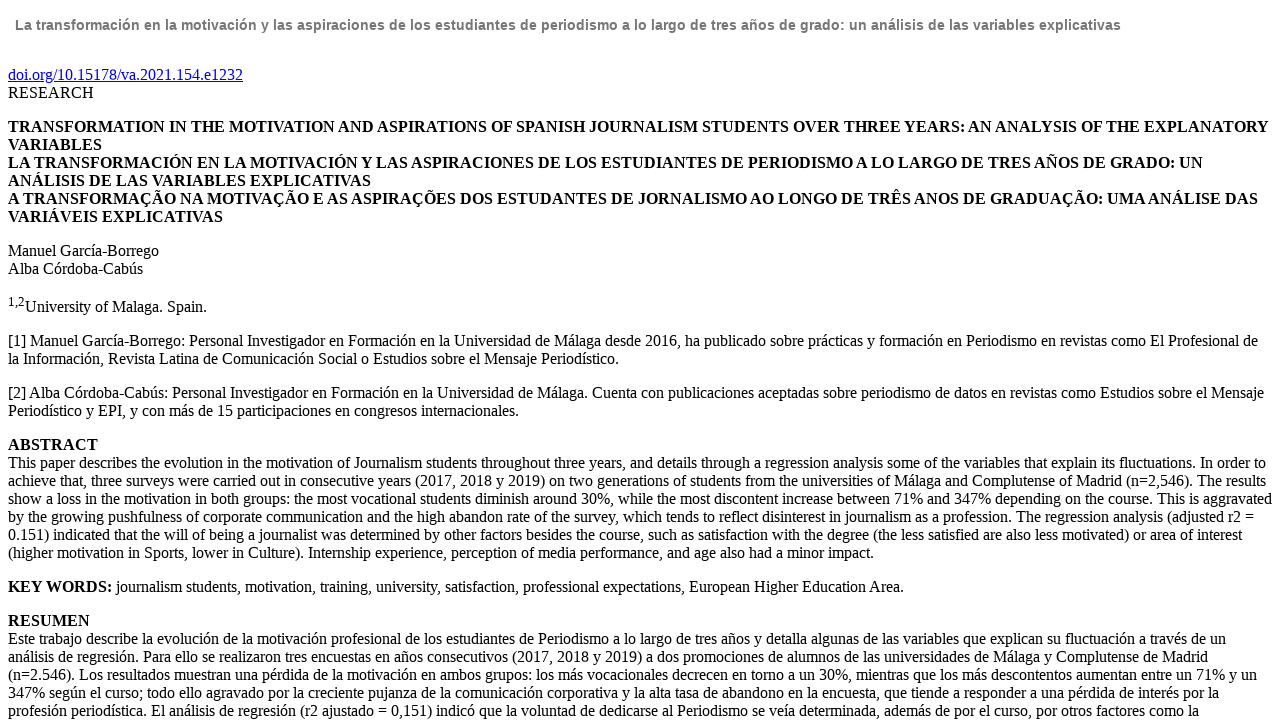

--- FILE ---
content_type: text/html; charset=utf-8
request_url: https://www.vivatacademia.net/index.php/vivat/article/view/1232/2234
body_size: 1524
content:
<!DOCTYPE html>
<html lang="es-ES" xml:lang="es-ES">
<head>
	<meta charset="utf-8">
	<meta name="viewport" content="width=device-width, initial-scale=1.0">
	<title>
		Vista de La transformación en la motivación y las aspiraciones de los estudiantes de periodismo a lo largo de tres años de grado: un análisis de las variables explicativas
							| Vivat Academia
			</title>

	
<link rel="icon" href="https://www.vivatacademia.net/public/journals/1/favicon_es_ES.png">
<meta name="generator" content="Open Journal Systems 3.3.0.18">
<meta name="keywords" content="Comunicación Corporativa, Comunicación Social, Educación Superior, Radiodifusión, Publicidad y el Marketing, Corporate Communication, Social Communication, Higher Education, Radio Broadcasting, Advertising and Marketing" />
<meta name="copyright" content="Vivat Academia" />
<meta name="author" content="Vivat Academia" />
<meta name="robots" content="INDEX, FOLLOW" />

<script type="text/javascript" src="https://dialnet.unirioja.es/metricas/js/widget-idr-revista.js" data-revista="13814" data-target="#idr-revista"></script>

<script type="text/javascript" src="https://cdn.jsdelivr.net/npm/cookie-bar/cookiebar-latest.min.js?forceLang=es&thirdparty=1&always=1&privacyPage=https%3A%2F%2Fwww.vivatacademia.net%2Findex.php%2Fvivat%2Fpoliticacookies"></script>
	<link rel="stylesheet" href="https://www.vivatacademia.net/index.php/vivat/$$$call$$$/page/page/css?name=bootstrap" type="text/css" /><link rel="stylesheet" href="https://www.vivatacademia.net/plugins/generic/citations/css/citations.css?v=3.3.0.18" type="text/css" /><link rel="stylesheet" href="https://www.vivatacademia.net/plugins/generic/doiInSummary/styles/doi.css?v=3.3.0.18" type="text/css" /><link rel="stylesheet" href="https://www.vivatacademia.net/public/journals/1/styleSheet.css?d=2022-09-01+18%3A19%3A56" type="text/css" />
</head>
<body class="pkp_page_article pkp_op_view">

		<header class="header_view">

		
		<a href="https://www.vivatacademia.net/index.php/vivat/article/view/1232" class="return">
			<span class="pkp_screen_reader">
				Volver a los detalles del artículo
			</span>
		</a>

		<a href="https://www.vivatacademia.net/index.php/vivat/article/view/1232" class="title">
			La transformación en la motivación y las aspiraciones de los estudiantes de periodismo a lo largo de tres años de grado: un análisis de las variables explicativas
		</a>
	</header>

	<div id="htmlContainer" class="galley_view" style="overflow:visible;-webkit-overflow-scrolling:touch">
									<iframe name="htmlFrame" src="				https://www.vivatacademia.net/index.php/vivat/article/download/1232/2234?inline=1
			" title="HTML de La transformación en la motivación y las aspiraciones de los estudiantes de periodismo a lo largo de tres años de grado: un análisis de las variables explicativas" allowfullscreen webkitallowfullscreen></iframe>
	</div>
	<!-- Go to www.addthis.com/dashboard to customize your tools -->
<script type="text/javascript" src="//s7.addthis.com/js/300/addthis_widget.js#pubid=ra-63341a9e336e102c"></script>

<!-- Default Statcounter code for Vivat Academia
https://www.vivatacademia.net/index.php/vivat -->
<script type="text/javascript">
var sc_project=12800700; 
var sc_invisible=1; 
var sc_security="3d4b96bc"; 
</script>
<script type="text/javascript"
src="https://www.statcounter.com/counter/counter.js"
async></script>
<noscript><div class="statcounter"><a title="Web Analytics"
href="https://statcounter.com/" target="_blank"><img
class="statcounter"
src="https://c.statcounter.com/12800700/0/3d4b96bc/1/"
alt="Web Analytics"
referrerPolicy="no-referrer-when-downgrade"></a></div></noscript>
<!-- End of Statcounter Code -->

<!-- Google tag (gtag.js) -->
<script async src="https://www.googletagmanager.com/gtag/js?id=G-XF99EYHWFD"></script>
<script>
  window.dataLayer = window.dataLayer || [];
  function gtag(){dataLayer.push(arguments);}
  gtag('js', new Date());

  gtag('config', 'G-XF99EYHWFD');
</script>
</body>
</html>


--- FILE ---
content_type: text/html; charset=UTF-8
request_url: https://www.vivatacademia.net/index.php/vivat/article/download/1232/2234?inline=1
body_size: 17865
content:
<!DOCTYPE html PUBLIC "-//W3C//DTD XHTML 1.0 Transitional//EN" "http://www.w3.org/TR/xhtml1/DTD/xhtml1-transitional.dtd">
<html xmlns="http://www.w3.org/1999/xhtml">
<head>

<meta http-equiv="Content-Type" content="text/html; charset=ISO-8859-1" />
<title>Documento sin t�tulo</title>
</head>

<body>
<p align="left"><a href="http://doi.org/10.15178/va.2021.154.e1232">doi.org/10.15178/va.2021.154.e1232</a> <br />
RESEARCH</p>
<p><b>TRANSFORMATION IN THE MOTIVATION AND ASPIRATIONS OF SPANISH JOURNALISM STUDENTS OVER THREE YEARS: AN ANALYSIS OF THE EXPLANATORY VARIABLES <br />
LA TRANSFORMACI&Oacute;N EN LA MOTIVACI&Oacute;N Y LAS ASPIRACIONES DE LOS ESTUDIANTES DE PERIODISMO A LO LARGO DE TRES A&Ntilde;OS DE GRADO: UN AN&Aacute;LISIS DE LAS VARIABLES EXPLICATIVAS&nbsp; <br />
A TRANSFORMA&Ccedil;&Atilde;O NA MOTIVA&Ccedil;&Atilde;O E AS ASPIRA&Ccedil;&Otilde;ES DOS ESTUDANTES DE JORNALISMO AO LONGO DE TR&Ecirc;S ANOS DE GRADUA&Ccedil;&Atilde;O: UMA AN&Aacute;LISE DAS VARI&Aacute;VEIS EXPLICATIVAS</b></p>
<p>Manuel Garc&iacute;a-Borrego<a href="#_ftn1" name="_ftnref1" title="" id="_ftnref1"> </a><br />
  Alba C&oacute;rdoba-Cab&uacute;s<a href="#_ftn2" name="_ftnref2" title="" id="_ftnref2"> </a></p>
<p><sup>1,2</sup>University of Malaga. Spain.</p>
<div>
  <div id="ftn3"><a href="#_ftnref1" name="_ftn1" title="" id="_ftn3"></a>[1] Manuel Garc&iacute;a-Borrego: Personal Investigador en Formaci&oacute;n en la Universidad de M&aacute;laga desde 2016, ha publicado sobre&nbsp;pr&aacute;cticas y formaci&oacute;n en Periodismo en revistas como El Profesional&nbsp;de la Informaci&oacute;n, Revista Latina de&nbsp;Comunicaci&oacute;n Social o Estudios sobre el&nbsp;Mensaje Period&iacute;stico. </div>
  <div id="ftn4">
    <p><a href="#_ftnref2" name="_ftn2" title="" id="_ftn4"> </a> [2] Alba C&oacute;rdoba-Cab&uacute;s: Personal Investigador en Formaci&oacute;n en la Universidad de M&aacute;laga. Cuenta con publicaciones aceptadas sobre periodismo de datos en revistas como Estudios sobre el Mensaje Period&iacute;stico y EPI, y con m&aacute;s de 15 participaciones en congresos internacionales. </p>
  </div>
</div>
<p><b>ABSTRACT</b><br />
  This paper describes the evolution in the motivation of Journalism students throughout three years, and details through a regression analysis some of the variables that explain its fluctuations. In order to achieve that, three surveys were carried out in consecutive years (2017, 2018 y 2019) on two generations of students from the universities of M&aacute;laga and Complutense of Madrid (n=2,546). The results show a loss in the motivation in both groups: the most vocational students diminish around 30%, while the most discontent increase between 71% and 347% depending on the course. This is aggravated by the growing pushfulness of corporate communication and the high abandon rate of the survey, which tends to reflect disinterest in journalism as a profession. The regression analysis (adjusted r2 = 0.151) indicated that the will of being a journalist was determined by other factors besides the course, such as satisfaction with the degree (the less satisfied are also less motivated) or area of interest (higher motivation in Sports, lower in Culture). Internship experience, perception of media performance, and age also had a minor impact.</p>
<p><b>KEY WORDS: </b>journalism students, motivation, training, university, satisfaction, professional expectations, European Higher Education Area.</p>
<p><b>RESUMEN</b><br />
  Este trabajo describe la evoluci&oacute;n de la motivaci&oacute;n profesional de los estudiantes de Periodismo a lo largo de tres a&ntilde;os y detalla algunas de las variables que explican su fluctuaci&oacute;n a trav&eacute;s de un an&aacute;lisis de regresi&oacute;n. Para ello se realizaron tres encuestas en a&ntilde;os consecutivos (2017, 2018 y 2019) a dos promociones de alumnos de las universidades de M&aacute;laga y Complutense de Madrid (n=2.546). Los resultados muestran una p&eacute;rdida de la motivaci&oacute;n en ambos grupos: los m&aacute;s vocacionales decrecen en torno a un 30%, mientras que los m&aacute;s descontentos aumentan entre un 71% y un 347% seg&uacute;n el curso; todo ello agravado por la creciente pujanza de la comunicaci&oacute;n corporativa y la alta tasa de abandono en la encuesta, que tiende a responder a una p&eacute;rdida de inter&eacute;s por la profesi&oacute;n period&iacute;stica. El an&aacute;lisis de regresi&oacute;n (r2 ajustado = 0,151) indic&oacute; que la voluntad de dedicarse al Periodismo se ve&iacute;a determinada, adem&aacute;s de por el curso, por otros factores como la satisfacci&oacute;n con el grado (a menor satisfacci&oacute;n, menor impulso vocacional) o el &aacute;rea de especializaci&oacute;n de inter&eacute;s (m&aacute;s motivados los de Deportes, menos los de Cultura). Tambi&eacute;n incid&iacute;an en menor medida la experiencia en pr&aacute;cticas, la percepci&oacute;n sobre el estado de la profesi&oacute;n o la edad.</p>
<p><b>PALABRAS CLAVE</b>: estudiantes de periodismo, motivaci&oacute;n, formaci&oacute;n, universidad, satisfacci&oacute;n, expectativas profesionales, Espacio Europeo de Educaci&oacute;n Superior.</p>
<p><b>RESUMO</b><br />
  Este trabalho descreve a evolu&ccedil;&atilde;o da motiva&ccedil;&atilde;o profissional dos estudantes de jornalismo ao longo de tr&ecirc;s anos e d&aacute; detalhes de algumas das vari&aacute;veis que explicam sua flutua&ccedil;&atilde;o atrav&eacute;s de uma an&aacute;lise de regress&atilde;o. Para isso foram feitas tr&ecirc;s entrevistas nos anos consecutivos (2017, 2018 e 2019) a dois grupos de estudantes das universidades de M&aacute;laga e Complutense de Madrid (n=2.546). Os resultados mostram uma perda da motiva&ccedil;&atilde;o em ambos os grupos: os mais vocacionais decresce em torno de 30%, enquanto os mais descontentes aumentam entre 71% e 347% dependendo da gradua&ccedil;&atilde;o; tudo isso agravado pela crescente for&ccedil;a da comunica&ccedil;&atilde;o corporativa e a alta taxa de desist&ecirc;ncia na entrevista, que tende a responder a uma perda de interesse pela profiss&atilde;o period&iacute;stica. A an&aacute;lise de regress&atilde;o (r2 ajustado = 0,151) indicou que o desejo&nbsp; de se-dedicar ao jornalismo &eacute; afetado, al&eacute;m do que pela pr&oacute;pria gradua&ccedil;&atilde;o, por outros fatores como a satisfa&ccedil;&atilde;o com a forma&ccedil;&atilde;o (a menor satisfa&ccedil;&atilde;o, menor impulso vocacional) ou a &aacute;rea de especializa&ccedil;&atilde;o de interesse (mais motivados pelos esportes menos pela cultura). Tamb&eacute;m se encontrou que eram afetados em menor medida pela experi&ecirc;ncia em pr&aacute;ticas, a percep&ccedil;&atilde;o sobre o estado da profiss&atilde;o ou a idade.</p>
<p><b>PALAVRAS CHAVE</b>: estudantes de Jornalismo, Motiva&ccedil;&atilde;o, Forma&ccedil;&atilde;o, Universidade, Satisfa&ccedil;&atilde;o, Expectativas profissionais, Espa&ccedil;o Europeu de Educa&ccedil;&atilde;o Superior.</p>
<p><b>Correspondence:</b><br />
  <b>Manuel Garc&iacute;a-Borrego. </b>University of Malaga. Spain. <a href="mailto:manoletus@uma.es">manoletus@uma.es</a><br />
<b>Alba C&oacute;rdoba-Cab&uacute;s.</b> University of Malaga. Spain. <a href="mailto:albacordoba@uma.es">albacordoba@uma.es</a></p>
<p><b>Received: </b>29/04/2020.<br />
  <b>Accepted: </b>09/06/2020.<br />
  <b>Published:</b> 12/03/2021.</p>
<p><b>How to cite this article:</b><br />
Garc&iacute;a-Borrego, M. y C&oacute;rdoba-Cab&uacute;s, A. (2021). La transformaci&oacute;n en la motivaci&oacute;n y las aspiraciones de los estudiantes de periodismo a lo largo de tres a&ntilde;os de grado: un an&aacute;lisis de las variables explicativas. Vivat Academia. Revista de Comunicaci&oacute;n, 154, 23-41. <a href="http://doi.org/10.15178/va.2021.154.e1232">http://doi.org/10.15178/va.2021.154.e1232</a> <br />
<a href="http://www.vivatacademia.net/index.php/vivat/article/view/1232">http://www.vivatacademia.net/index.php/vivat/article/view/1232</a></p>
<p>Translation by Paula Gonz&aacute;lez (Universidad Cat&oacute;lica Andr&eacute;s Bello, Venezuela).</p>
<p><b>1. INTRODUCTION </b></p>
<p>Every year, about 3,500 Journalism students graduate from Spanish faculties, a figure that has remained stable in the last triennium and reached its peak in 2014, coinciding with the end of studies for the first Bologna class, with a total of 3,951 new journalists (APM, 2018). These recent graduates are joined by the nearly 3,000 graduates a year in audiovisual techniques and communication, whose thematic affinity also qualifies them to perform functions that are very similar, if not identical, to those of traditional journalists.<br />
  This growing number of professionals with the necessary university training to practice journalism (L&oacute;pez-Garc&iacute;a, 2010) has fueled the debate around the market's ability to absorb such a high demand for communicators (Deuze, 2006; D&iacute;az-Nosty, 2011; Pestano, Rodr&iacute;guez-Wang&uuml;emert, and Del Ponti, 2011). In this context, Hanusch et al. (2015) argue that, despite the long journey of this kind of comments, there is little evidence about the true motivations of journalism students, whose professional goals, despite what is commonly assumed, do not always involve finding a job in the field of journalistic information.<br />
  To date, the most relevant research on the motivations and expectations of Journalism students have been carried out in other countries (among others: Splichal and Sparks, 1994; Bj&oslash;rnsen, Hovden, and Ottosen, 2007; Hanna and Sanders, 2007; Crawford, Fudge, Hubbard, and Filak, 2013; Mellado and Scherman, 2015; Coleman et al., 2018; Vilovi?, Majstorovi?, and Erceg, 2018; Oller, Arcila, and Olivera, 2019; Brown and Ibrayeva, 2019), although there is a reasonable amount of precedents in the national sphere (Ortega and Humanes, 2000; Sanders et al., 2008; Pastor, 2010; Peinado-Miguel and Fern&aacute;ndez-Sande, 2011; P&eacute;rez-Serrano, Ortiz-Sobrino, and Rodr&iacute;guez-Barba, 2013; Humanes and Roses, 2014; Peinado-Miguel, Marta-Lazo, and Ortiz-Sobrino, 2015; Hern&aacute;ndez-Franco, Mu&ntilde;iz-Vel&aacute;zquez, and N&oacute;-S&aacute;nchez, 2016). These works tend to pay particular attention to the aspirations of students at the time of starting their university studies, or sometimes in an intermediate phase of them, but they rarely register their evolution accompanying them throughout the degree or repeating the measures in the final stretch, after four years shaping their perceptions and when their access to the labor market is closer.<br />
  In Spain, the reasons for studying Journalism are varied, although from the first works (Ortega and Humanes, 2000), those associated with creativity, the capacity for expression, or the taste for writing emerge as the main reasons (Pastor, 2010). Pastor catalogs in a second group the expectations of a dynamic, attractive, and not very monotonous job, and in a third the motivations related to public service and the repercussions of journalistic activity on society, a facet especially developed in Spanish students if it is compared with other contexts such as the British (Sanders et al., 2008). These three blocks have a certain correspondence with the four dimensions identified by Mellado and Scherman (2015) in their study of Chilean students: personal development, professional development, job security, and, finally, vocation and creativity.<br />
  Subsequently, Peinado-Miguel, Marta-Lazo, and Ortiz-Sobrino (2015) collected, with a sample from the Complutense University of Madrid and the University of Zaragoza, how among the main motivations of Journalism students were &quot;to know other cultures and countries&quot;, carry out a &quot;not routine and very attractive&quot; activity, or the &quot;taste&quot; for writing and current information. These four variables occupied the first positions in the order of priorities of the students regardless of the center where they were enrolled &mdash; which is of little relevance when establishing student profiles (Humanes and Roses, 2014)&mdash;, while other reasons referring to public service, working conditions, or the pure vocational component were less popular among those surveyed. Besides, in this study, motivations began to be related to the students' work expectations, which the authors judged as &ldquo;clearly pessimistic&rdquo; (2015: 15): the vast majority considered that it would not be easy for them to practice the profession due to the aforementioned saturation of the labor market and that not even by being &quot;very good&quot; and having &quot;professional talent&quot; they would be able to find a job in a newsroom, so more than half chose to continue as students in the immediate future, either by prolonging their internships or improving their training.<br />
  More recently, Garc&iacute;a-Borrego (2019) detected a slight difference in motivation in first- and second-year students at the <a name="_Hlk61043445" id="_Hlk61043445">Complutense University of Madrid and the University of Malaga</a>. Even being in the initial stage of their university studies, at least one in ten students showed serious doubts about wanting to dedicate themselves to journalism, compared to 69.3% who reflected a high vocational element, a share similar to that of Scandinavian students (Hovden and Ottosen, 2016). In other contexts, such as the Cuban, Venezuelan, and Ecuadorian (Oller, Arcila, Olivera, 2019), the percentage of students who prefer journalism ranges between 52.6% and 75.5%, with public relations and advertising in second place, although this work included students belonging to both the Journalism and Social Communication degrees. In any case, it can be inferred that not all degree students have a clear intention of ending up as journalists. <br />
  To find diachronic studies or at least to establish comparisons between the motivations of the first and last year students, it is necessary to take a look at the international literature. In their landmark research on British students, Hanna and Sanders (2007) highlighted the decrease in the ratio of students who were convinced of wanting to pursue a career in the field of journalism: while at the beginning of their studies they represented 75% of the total of the class, at the end of them they hardly accounted for a little more than half (53%). At the same time, the percentage of those who were clear that they preferred another occupation went from just 1% to 9%. Hanna and Sanders (2007) add that these figures, in fact, under-represent students who at some point in their studies decided not to dedicate themselves to journalism, since many of them had already left the program. The main reason given by the dissatisfied students had to do with the poor job prospects that characterized the journalist profession in the United Kingdom. Therefore, a bad perception of the working conditions of the communicators had a direct impact on the will to work in a newsroom.<br />
  A more recent study by Vilovi?, Majstorovi?, and Erceg (2018) found, along the lines of Hanna and Sanders (2007), that Croatian students at the end of their studies reflected a greater pessimism when evaluating their employment possibilities, to which is added a growing degree of dissatisfaction with the education received, the latter also documented in Spain through various studies (Casero-Ripoll&eacute;s, Ortells-Badenes, and Dom&eacute;nech-Fabregat, 2013; G&oacute;mez-Calder&oacute;n and Roses, 2013; Humanes and Roses, 2014). As a result, they were more likely to put journalism aside and opt for public relations as an option for the future.<br />
  There are also other works such as that of Bj&oslash;rnsen, Hovden, and Ottosen (2007) that, although they did not directly address the evolution of motivations, they did perceive certain disbelief on the part of Norwegian students, who in the final stage of their studies had renounced ideals such as neutrality or the defense of the weak to adopt, instead, a more &ldquo;cynical&rdquo; stance (p. 391). In other words, that initial drive for idealized journalism had faded over the years.<br />
  In general lines, therefore, a panorama is drawn in which ending up working in a newsroom is usually widely considered by Journalism students as the ideal destination at the end of their studies, but this aspiration seems to decrease as they pass the courses. The reasons that can explain this drop in motivation are diverse, although they tend to revolve around disillusionment with the degree, with the operation of the profession, and with the job opportunities it offers. The fact that the education period itself may even take students away from their professional aspirations is related to the traditional debate on the ideal model of university journalism education, intensified since the launch of the European Higher Education Area (Cantarero, 2002; Deuze, 2006; Pestano, Rodr&iacute;guez-Wang&uuml;emert, and Del Ponti, 2011; D&iacute;az del Campo Lozano, 2013; S&aacute;nchez-Garc&iacute;a, 2016; Tejedor-Calvo and Cervi, 2017).</p>
<p><b>2. OBJECTIVES </b></p>
<p>This work follows for the first time the evolution of two promotions of Journalism students from two Spanish universities, the <a name="_Hlk61043620" id="_Hlk61043620">Complutense University of Madrid and the University of Malaga</a>, over three courses. Furthermore, it constitutes the first precedent of this line of research since the definitive implementation of the EHEA and, with it, of the Bologna Plan. The first objective (O1) that arises with this article is to describe the transformation of the motivation of Journalism students as each academic year passes. As a second objective (O2) it is proposed to identify which are the variables that explain and condition the intention to dedicate themselves to journalism, distinguishing between the sociodemographic, the perceptions about the current state of the profession, and those related to satisfaction with the degree in Journalism.</p>
<p><b>3. METHODOLOGY </b></p>
<p>The methodological instrument used for data collection was the survey, which was distributed during the first quarter of each academic year in three consecutive years to two promotions of students from the <a name="_Hlk61043782" id="_Hlk61043782">Complutense University of Madrid </a>and the <a name="_Hlk61043811" id="_Hlk61043811">University of Malaga</a>: the promotion or group 'A', which in that space of time went from first to the third year; and group 'B', which advanced from second to the fourth year. The first taking of the survey took place between September and October 2017; the third and last, in the same period of 2019. The selection of the centers was carried out by strategic and convenience criteria, trying to include both the one that welcomes more Journalism students each year, the Complutense University of Madrid, with 660 new admission places, as well as a smaller peripheral university, the University of Malaga, with 130 vacancies for the first year and characteristics comparable to those of other smaller universities. In any case, the previous literature has already highlighted the low importance of the center in statistical terms, and the selection made allows a reliable answer to the objectives that involve associations of variables (Wimmer and Dominick, 1996; Hayes, 2005).<br />
  The questionnaire used was designed following the contributions of the reference studies already mentioned (Splichal and Sparks, 1994; Ortega and Humanes, 2000; Bj&oslash;rnsen, Hovden, and Ottosen, 2007; Hanna and Sanders, 2007; Peinado-Miguel and Fern&aacute;ndez-Sande, 2011; Peinado-Miguel, Marta-Lazo, and Ortiz-Sobrino, Mellado and Scherman, 2015; Coleman et al., 2018), besides taking elements from other related works to prepare the list of independent variables (Weaver, 1998; APM, 2010-2018; Weaver and Willnat, 2012; Humanes and Roses, 2014; Nygren, 2016; Williams, Guglietti, and Haney, 2017).<br />
  The main variable of the study consisted of an item measured with a Likert scale from 0 to 10 in which the student was asked: &quot;How clearly do you want to dedicate yourself to journalism?&quot; The 0 implied 'Not at all clear' and the 10 'Completely clear'.</p>
<p>As possible predictors, three groups of variables were used: </p>
<ul>
  <li>Sociodemographic variables: composed by university of origin (coded as a nominal variable), gender (nominal), age (scale), course (ordinal), previous professional experience (nominal), internship experience (nominal), and the section of interest, to be distinguished between Local (nominal), Politics (nominal), Economy (nominal), Sports (nominal), Culture (nominal), and/or Other non-journalistic functions (nominal). </li>
  <li>Variables of perception of the state of the media sector (or media performance): assessment of the work of journalism informing the public (Likert scale 0-10), of the ethical standards and honesty of journalists (scale), of the level of preparation of journalists (scale), of the ability of journalists to cause positive changes in society (scale), of the degree of freedom of expression (scale), of the degree of independence of the media (scale), of the degree of autonomy of the journalists (scale), the working conditions of journalists (scale), and the state of internships in companies (scale), and the perception of coincidence between the ideals of journalism transmitted during the career and those applied by the media in reality (scale). </li>
  <li>Variables of perception and satisfaction with the degree in Journalism: assessment of the level of preparation of the students (scale 0-10), of the interest of the students in learning (scale), of the level of preparation of Journalism professors (scale), and of the professors&rsquo; ability to produce changes in the mentality of students (scale), general satisfaction with the quality of the education received to date (scale), and the perception of the need for university study of journalism to practice it (nominal).</li>
</ul>
<p>The questionnaires were distributed during school hours, with prior agreement with the teaching staff responsible for the compulsory subjects, to reach the largest number of answers possible. Only those students who refused to participate in the survey or were not present in the classroom at the time of providing the cards were left out of the study. Once the data had been loaded into an SPSS matrix and the anomalous or erroneous entries were eliminated, a total of 2,546 valid responses were reached, homogeneously distributed between group 'A' (1,261, 49.5%) and 'B' (1,285, 50.5%). </p>
<p><b>3.1. Sample description </b></p>
<p>Around four out of every five responses (79.5%) corresponded to students from the Complutense University of Madrid, a proportion in line with the number of total students from each center. 61.9% of those surveyed identified themselves as women, 37.6% as men &mdash;again in line with the usual percentages in these degrees&mdash;, and the remaining 0.4% chose not to answer the question. The average age was 19.2 years old in the first data collection, 20.2 in the second, and 21.4 in the third. Regarding the course, a greater number of responses was obtained in the first year, when the students were in the first or second year (42.7% of the total), than in the two subsequent data collection (27.1% the second year and 30.2% the third). <br />
  Only 2.4% of those surveyed claimed to have practiced the journalistic profession before starting their studies, and 11.8% claimed to have done internships. This figure was higher among students in group 'B', where it reached 38.4% in the last year of the survey, when they were in their fourth year of Journalism, than among those in group 'A', who stayed at a 9.4% for the third year. Regarding labor preferences, the data coincide in both promotions: the Culture section is the preferred one by a certain amount, with 44.9% of respondents interested in practicing in this section. They are followed at a certain distance by Sports, with 37.3%, and Politics, with 30.8%. Curiously, the non-journalistic professional option (12.2%), which includes disciplines such as institutional and corporate communication or marketing, appears above other outlets such as local (11.4%) or economics journalism (8.0%). <br />
  The aggregated data of the two groups can be checked in Table 1. </p>
<p><b>Table 1. </b>Description of the sample.<br />
</p>
<p><a name="_Hlk61045638" id="_Hlk61045638"><img src="https://www.vivatacademia.net/index.php/vivat/article/download/1232/version/1152/2234/5857/02_23_41_ar_18_ing_table_1.jpg" width="500" height="276" alt=""/></a><br />
</p>
<p><b>Source: </b>self-made based on student surveys.</p>
<p><b>4. RESULTS </b></p>
<p>Apparently, a first analysis of the averages obtained in each year indicates a certain drop of student motivation as the courses go by, although they remain at relatively high levels, always above seven. The fall would also be relatively higher from the third year, around 5% per year, than from first to second, where there is hardly any variation (2.1% less in the Complutense University of Madrid and 0.9% less in the University of Malaga). At the end of the three years, the first group was 5.6% more unmotivated; the second, 10.6% (see Table 2). </p>
<p><b>Table 2. </b>Average of the question &ldquo;How clearly do you want to dedicate yourself to journalism?&rdquo;, by group and course.<br />
  <a name="_Hlk61046261" id="_Hlk61046261"><img src="https://www.vivatacademia.net/index.php/vivat/article/download/1232/version/1152/2234/5859/02_23_41_ar_18_ing_table_2.jpg" width="500" height="89" alt=""/></a> <br />
  <b>Source:</b> self-made based on student surveys.</p>
<p>However, it is necessary to take into account the decrease in the response rate of students between the first and last year of the survey, which according to the work of Hanna and Sanders (2007) constitutes an indicator of how the most dissatisfied students have dropped out of Journalism studies or, at least, have stopped attending class. That is to say: when the students most interested in practicing the profession are in the classroom, the levels of motivation tend to appear overvalued. In the present case, within group 'A' there was a 41.5% drop in the number of responses between the first year and the third; within 'B', 16.1%. <br />
  Complementarily, it is also of interest to pay attention to the proportion of extra-motivated students, that is, those who were completely clear that they wanted to dedicate themselves to journalism and marked a &quot;10&quot; as an answer to the question posed. While in the first year they constituted 26.8% and 24.6% of groups 'A' and 'B', respectively, in the last year they were 18.8% and 16.6%. The fall, therefore, had been 29.8% in the first case and 32.4% in the second. The ratio of the highly unmotivated also grew (answer '0' to the question posed): 70.9% in group 'A' and 346.9% in group 'B', as shown in Table 3. </p>
<p><b>Table 3. </b>Frequencies of the question &ldquo;How clearly do you want to dedicate yourself to journalism?&rdquo;, at the first and last year.<br />
  <a name="_Hlk61049428" id="_Hlk61049428"><img src="https://www.vivatacademia.net/index.php/vivat/article/download/1232/version/1152/2234/5860/02_23_41_ar_18_ing_table_3.jpg" width="500" height="147" alt=""/></a> <br />
  <b>Source:</b> self-made based on student surveys.</p>
<p>To compare the effect of the passing of the courses on the motivation of the students with that of the rest of the contemplated variables, the multiple linear regression analysis was carried out. This hypothesis testing technique, which was ultimately able to explain 15.1% of the variance, resulted in the importance of the course in explaining students' motivation. It was, however, the third variable with the most impact of all those studied, although it was above relevant items such as those related to the state of the media and the journalistic profession. The three regression models used can be seen in detail in Table 4. <br />
  </p>
<p><b>Table 4.</b> Multiple linear regression analysis: predictors of the motivation expressed by the student.<br />
  <a name="_Hlk61050741" id="_Hlk61050741"><img src="https://www.vivatacademia.net/index.php/vivat/article/download/1232/version/1152/2234/5861/02_23_41_ar_18_ing_table_4.jpg" width="500" height="503" alt=""/></a> <br />
  <b>Source: </b>self-made based on student surveys. </p>
<p>Obeying the coefficients produced by the proposed regression model, the main explanatory variables of the motivation of Journalism students are, by order:</p>
<ul>
  <li>Interest in the Sports section (&beta;=0.191, p&lt;0.001). This is the variable with the highest beta. A student who marked this area as one of his favorites enjoyed, on average, a motivation 0.81 points higher than that of any other classmate who did not. Also marking the option of Politics (&beta;=0.104, p&lt;0.001) and, to a lesser extent, those of Economy (&beta;=0.056, p&lt;0.01) and Local (&beta;=0.041, p&lt;0.05) had a positive effect on the expressed desire of the student. This leaves Culture, the field preferred by students, as the one with the worst average. As the effect of the chosen section was cumulative, a student interested in Politics, Economics, and Sports averaged 1.69 points of motivation more than those in Culture.</li>
  <li>Satisfaction with the education received (&beta;=0.167, p &lt;0.001). Among those who valued the degree in Journalism more positively, the conviction of wanting to dedicate themselves to journalism was greater. On average, a student who assessed the quality of teaching with a '10' indicated 1.54 points of motivation more than a student who declared himself very dissatisfied with the degree (score of '0'). In direct relation to teaching as well, students who considered the existence of a university degree in Journalism to practice the profession unnecessary showed less motivation (0.44 points less, with &beta;=0.090, p&lt;0.001) than those who did consider it essential. However, a poor conception of the teaching staff did increase motivation (&beta;=-0.077, p&lt;0.01), as did the perception of a high degree of interest by their peers (&beta;=0.086, p&lt;0.001), which suggests a kind of contagion effect of the desire to be a journalist.</li>
  <li>Course (&beta;=0.106, p&lt;0.001). Adjusting for the rest of the variables, for each year of the degree that passed, the student's motivation decreased by 0.21 points. This figure, although in quantitative terms seems small, needs to be seen in perspective: on the one hand because, as has already been pointed out, it does not take into account non-attending students or those who dropped out; on the other, because, as the correlation matrix shows, the course is closely linked to other variables that affect student motivation, such as the aforementioned satisfaction with the education received (r=-0.279, p&lt;0.001). In other words, passing the course has an effect in itself on student motivation and, at the same time, correlates with other variables that also negatively condition this aspiration.</li>
  <li>Interest in non-journalistic communication areas (&beta;=0.101, p&lt;0.001). The conviction of a student who considers professional options such as institutional and corporate communication or marketing &mdash;the most frequently included in this answer&mdash; is on average 0.70 points lower than that of the rest of his classmates. This variable correlates again with the course (r=0.098, p&lt;0.001), becoming more present as the years go by: group 'A' began the series of surveys with only 0.9% of them considering this type of professional opportunities and ended up reaching 2.4% (that is, 266.7% more). Group 'B' experienced an even greater change: from the 1.2% that these students represented when they were in the second year, it went to 7.3% at the beginning of the fourth year, 608.3% more. However, this job possibility, although gaining followers, still seems small among the students who answered the questionnaire.</li>
  <li>Perception of the degree of independence of the media (&beta;=0.089, p&lt;0.01). The students most critical of the autonomy of the newspapers were, at the same time, those who had the clearest vocation for journalism. This was, in fact, the only variable related to the performance of the media that produced statistically significant coefficients. Although in the second proposed regression model certain items did seem to have some influence, as happened with the perception of the degree of preparation of journalists, this was annulled by including the variables related to Journalism studies.</li>
  <li>Internship experience (&beta;=0.062, p&lt;0.01). Having made stays in the media or other institutions through the internship programs offered by the center added an average of 0.38 points to the motivation of the students. In good logic, the course also correlates with the internship variable in a positive sense (r=0.34, p&lt;0.001), as can be seen from the fact that two out of every five fourth-year students had completed at least one internship, without which the average motivation at the end of the studies would suffer even more.</li>
  <li>Age (&beta;=0.069, p&lt;0.05). It was the last variable with sufficient statistical significance to be considered a predictor of motivation. Thus, a student 15 years older than a classmate with whom he agreed in the rest of the characteristics, perceptions, and aspirations scored one more point on average. The remaining sociodemographic variables &mdash;gender, university of origin, and previous work experience as a journalist&mdash; did not have a relevant impact on the motivation of Journalism students. </li>
</ul>
<p><b>5. CONCLUSIONS </b></p>
<p>The main conclusion of the present work, in response to O1, is that, indeed, there is a tangible drop in the motivation of Journalism students as the courses progress. Although the provided figures do not reflect an excessive decline in the desire to be a journalist - between 10% and 15% between the first and last year - it should be noted, as Hanna and Sanders (2007) did, that these data only correspond to students who continued to attend class after three years, and therefore under-represent those who dropped out of their studies. However, the decrease in the percentage of extra-motivated students and the increase of the most discouraged ones suggest that, had it been possible to have the entire sample available, the results would certainly have been more conclusive. This circumstance encourages the carrying out of panel studies complemented with in-depth interviews that research in greater detail the transformations that the motivation of Journalism students undergoes. <br />
  The course turned out to be a determining factor in itself once the rest of the factors that could determine the level of motivation of the students were taken into account, and at the same time, it was correlated with other variables that negatively affected the student's vocation, such as satisfaction with the education received, so its effect, in a way, was amplified. Even so, individually, its predictive capacity was below other variables such as interest in the area of Sports or satisfaction with the studies.<br />
  The fact that dissatisfaction with the degree in Journalism reduced student motivation and, on the other hand, the low level perceived in the teaching staff increased it can be explained by the way of interpreting the question: the dissatisfied may feel that they have been wrong when opting for Journalism studies and, for that reason, they show a greater demotivation, but they do not attribute it to the quality of the teaching staff. However, the most motivated may feel, despite being convinced that they have entered the desired program, that teachers, somehow, do not respond to their expectations. In any case, the influence of these variables may, again, be approached from a qualitative point of view to expand the findings already presented.<br />
  Besides, the strength of non-journalistic communication areas such as cabinet work or marketing work, which weaken the vocation of being a journalist and grow as a work priority as the years go by, makes you think of the low expectations that Peinado-Miguel, Marta-Lazo, and Ortiz-Sobrino (2015) pointed out, for which the students rejected the possibility of dedicating themselves to journalism at the end of the career and opted for other routes. This is especially relevant since it has been observed that a low valuation of the media ecosystem does not negatively affect the desire to professionally dedicate themselves to journalism, but rather produces the opposite effect. The reasons, therefore, would not be found in the characteristics of the journalist&rsquo;s job; perhaps, rather, in the difficulties of access to the market. The preference for institutional and corporate communication, one of the increasingly common outlets offered by Journalism education, seems alien to national contexts and the nature of each media system, as this phenomenon is also reflected in research such as that of Vilovi?, Majstorovi?, and Erceg (2018) in Croatia, or that of Oller, Arcila, and Olivera (2019) in Cuba, Ecuador, and Venezuela.<br />
  In short, responding to O2, the factors that positively affect the motivation of the Journalism student are, from greater to lesser influence: interest in sports journalism, general satisfaction with the education received, interest in the Politics section, the perception of the need for the degree to practice the profession, the perceived interest of their peers, age, experience in internships, and interest in the areas of Economy and Local. On the contrary, the variables that lower motivation are, from greater to lesser effect: the passing of the courses, the interest in non-journalistic communication, the perception of the level of independence of the media, and the level of preparation perceived in the teaching staff (see Graph 1). </p>
<p><b>Source:</b> self-made based on student surveys.<br />
  <img src="https://www.vivatacademia.net/index.php/vivat/article/download/1232/version/1152/2234/5856/02_23_41_ar_18_ing_graphic_1.jpg" width="300" height="214" alt=""/> <br />
  <b>Graph 1. </b>Predictive variables of motivation, ordered by the coefficient &beta;.</p>
<p>This first diachronic study, which, as in previous studies, does not show great differences between the studied centers (Humanes and Roses, 2014), represents a new step forward in research on the motivations and professional aspirations of Journalism students and focuses on the effect of the higher education model when modulating these expectations, an aspect that must necessarily be taken into account in future studies on the university education of future communicators. </p>
<p><b>6. REFERENCES</b><br />
</p>
<ol>
  <li>APM (2010). Informe anual de la profesi&oacute;n period&iacute;stica 2010. Madrid: Asociaci&oacute;n de la Prensa de Madrid. <a href="https://www.apmadrid.es/wp-content/uploads/2009/02/Informe%20APM%202010.pdf">https://www.apmadrid.es/wp-content/uploads/2009/02/Informe%20APM%202010.pdf</a> <br />
  </li>
  <li> APM (2018). Informe anual de la profesi&oacute;n period&iacute;stica 2018. Madrid: Asociaci&oacute;n de la Prensa de Madrid. <a href="https://www.apmadrid.es/publicaciones/informe-anual-de-la-profesion/">https://www.apmadrid.es/publicaciones/informe-anual-de-la-profesion/</a><br />
  </li>
  <li>Bjornsen, G., Hovden J. F. y Ottosen, R. (2007). Journalists in the making. Findings from a longitudinal study of Norwegian journalism students. Journalism Practice, 1 (3), 383-403. <a href="https://doi.org/10.1080/17512780701505085">https://doi.org/10.1080/17512780701505085</a>&nbsp; <br />
  </li>
  <li>Brown, M. y Ibrayeva, G. (2019). Why Study Journalism: Motivation of Future Kazakh Journalists. Central Asian Journal of Social Sciences and Humanities, 1 (1), 35-45.<br />
  </li>
  <li>Cantarero, M. A. (2002). Formaci&oacute;n de comunicadores sociales. Modelos curriculares, ostracismo acad&eacute;mico, rutas sociales y esperanzas. Revista Latina de Comunicaci&oacute;n Social, 52.<br />
  </li>
  <li>Casero-Ripoll&eacute;s, A., Ortells-Badenes, S. y Dom&eacute;nech-Fabregat, H. (2013). Las competencias profesionales en periodismo: una evaluaci&oacute;n comparativa. Historia y Comunicaci&oacute;n Social, 18, 53-64. <a href="https://doi.org/10.5209/rev_HICS.2013.v18.44311">https://doi.org/10.5209/rev_HICS.2013.v18.44311</a> <br />
  </li>
  <li> Coleman, R., Lee, J. Y., Yaschur, C., Pavia Meader, A. y McElroy, K. (2018). Why be a journalist? US students&rsquo; motivations and role conceptions in the new age of journalism. Journalism, 19 (6), 800-819.<a href=" https://doi.org/10.1177/1464884916683554"> https://doi.org/10.1177/1464884916683554</a> <br />
  </li>
  <li>Crawford, E., Fudge, J., Hubbard, G. T. y Filak, V. F. (2013). The Mass Comm Type Student: Personality Traits, Motivations, and the Choice between News and Strategic Communication Majors. Journalism &amp; Mass Communication Educator, 68 (2), 104-118. <a href="https://doi.org/10.1177/1077695813478180">https://doi.org/10.1177/1077695813478180</a> <br />
  </li>
  <li>Deuze, M. (2006). Global Journalism Education: A Conceptual Approach. Journalism Studies, 7 (1), 19-34. <a href="https://doi.org/10.1080/14616700500450293">https://doi.org/10.1080/14616700500450293</a> <br />
  </li>
  <li>D&iacute;az Del Campo Lozano, J. (2013). El lugar de la &eacute;tica en la formaci&oacute;n del periodista: Un estudio de la situaci&oacute;n en la Uni&oacute;n Europea. Cuadernos.info, 33, 113-120. <a href="https://doi.org/10.7764/cdi.33.529">https://doi.org/10.7764/cdi.33.529</a> <br />
  </li>
  <li>D&iacute;az-Nosty, B. (2011). Libro negro del periodismo en Espa&ntilde;a. Madrid: Asociaci&oacute;n de la Prensa de Madrid.<br />
  </li>
  <li>Garc&iacute;a-Borrego, M. (2019). La visi&oacute;n pesimista de los alumnos de Periodismo ante el estado actual de la profesi&oacute;n: condiciones mejorables, falta de &eacute;tica y escaso impacto social. En: E. Jim&eacute;nez-P&eacute;rez, M. E. Del Valle-Mej&iacute;as y A. Felipe-Morales (Eds.), Los nuevos retos en Ciencias sociales, Artes y Humanidades (149-164), Barcelona: Gedisa.<br />
  </li>
  <li> G&oacute;mez-Calder&oacute;n, B. y Roses, S. (2013). Valoraci&oacute;n de los profesionales sobre la ense&ntilde;anza del periodismo en Espa&ntilde;a. Un an&aacute;lisis intergeneracional. Estudios sobre el mensaje period&iacute;stico, 19(1), 403-418. <a href="https://doi.org/10.5209/rev_ESMP.2013.v19.n1.4252">https://doi.org/10.5209/rev_ESMP.2013.v19.n1.4252</a>9 <br />
  </li>
  <li>Hanna, M. y Sanders, K. (2007). Journalism Education in Britain. Who are the students and what do they want? Journalism Practice, 1 (3), 404-420. <a href="https://doi.org/10.1080/17512780701505093">https://doi.org/10.1080/17512780701505093</a> <br />
  </li>
  <li>Hanusch, F., Mellado, C., Boshoff, P., Humanes, M. L., De Le&oacute;n, S., Pereira, F., &hellip;Yez, L. (2015). Journalism Students&rsquo; Motivations and Expectations of Their Work in Comparative Perspective. Journalism &amp; Mass Communication Educator, 70 (2), 141-160. <a href="https://doi.org/10.1177/1077695814554295">https://doi.org/10.1177/1077695814554295</a>&nbsp; <br />
  </li>
  <li>Hayes, A. F. (2005). Statistical Methods for Communication Science. Nueva Jersey: Lawrence Erlbaum Associates.<br />
  </li>
  <li>Hern&aacute;ndez-Franco, V., Mu&ntilde;iz-Vel&aacute;zquez, J. A. y N&oacute;-S&aacute;nchez, J. (2016). La comunicaci&oacute;n nos har&aacute; felices: los valores vocacionales de los futuros estudiantes de comunicaci&oacute;n. Estudios sobre el Mensaje Period&iacute;stico, 22 (2), 1051-1064. <a href="https://doi.org/10.5209/ESMP.54251">https://doi.org/10.5209/ESMP.54251</a> <br />
  </li>
  <li>Hovden, J. F. y Ottosen, R. (2016). New Times, New Journalists? Nordic Journalism Students Entering an Age of Uncertainity. En: J. F. Hovden, G. Nygren y H. Zilliacus-Tikkanen (2016), Becoming a journalist. Journalism education in the Nordic countries (51-72). Gotemburgo: Nordicom bokserie. <br />
  </li>
  <li>Humanes, M. L. y Roses Campos, S. (2014). Valoraci&oacute;n de los estudiantes sobre la ense&ntilde;anza del Periodismo en Espa&ntilde;a. Comunicar, 21 (42), 181-188. <a href="https://doi.org/10.3916/C42-2014-18">https://doi.org/10.3916/C42-2014-18</a> <br />
  </li>
  <li>L&oacute;pez-Garc&iacute;a, X. (2010). La formaci&oacute;n de los periodistas en el siglo XXI en Brasil, Espa&ntilde;a, Portugal y Puerto Rico. Revista Latina de Comunicaci&oacute;n Social, 65, 231-243. <a href="https://doi.org/10.4185/RLCS-65-2010-896-231-243">https://doi.org/10.4185/RLCS-65-2010-896-231-243</a> <br />
  </li>
  <li>Mellado, C. y Scherman, A. (2015). Estudiantes de periodismo en Chile: Percepci&oacute;n sobre la profesi&oacute;n, su futuro laboral y el desempe&ntilde;o de los medios. <a href="https://bit.ly/347hFuN">https://bit.ly/347hFuN</a> <br />
  </li>
  <li>Nygren, G. (2016). Journalism Education and the Profession. Socialization, Traditions and Change. En: J. F. Hovden, G. Nygren y H. Zilliacus-Tikkanen (2016), Becoming a journalist. Journalism education in the Nordic countries (73-92). Gotemburgo: Nordicom bokserie.<br />
  </li>
  <li>Oller Alonso, M., Arcila Calder&oacute;n, C. y Olivera P&eacute;rez, D. (2019). Cultura period&iacute;stica pre-profesional de Cuba, Ecuador y Venezuela. Motivaci&oacute;n, expectativas y experiencia profesional de los estudiantes de Periodismo y Comunicaci&oacute;n Social. Revista Latina de Comunicaci&oacute;n Social, 74 (3), 477-498. <a href="https://doi.org/10.4185/RLCS-2019-1341-24en ">https://doi.org/10.4185/RLCS-2019-1341-24en </a><br />
  </li>
  <li>Ortega, F. y Humanes, M. L. (2000). Algo m&aacute;s que periodistas. Sociolog&iacute;a de una profesi&oacute;n. Barcelona: Ariel.<br />
  </li>
  <li>Pastor, M. &Aacute;. (2010). Quiero ser periodista: tras las motivaciones de la profesi&oacute;n period&iacute;stica. Comunicar, 17 (34), 191-200. <a href="https://doi.org/10.3916/C34-2010-03-19">https://doi.org/10.3916/C34-2010-03-19</a> <br />
  </li>
  <li>Peinado-Miguel, F. y Fern&aacute;ndez-Sande, M. (2011). Reflexi&oacute;n sobre la motivaci&oacute;n de los alumnos de Grado en la elecci&oacute;n de estudios de comunicaci&oacute;n en las universidades de Madrid. Estudios sobre el Mensaje Period&iacute;stico, 17 (2), 383-400. <a href="https://doi.org/10.5209/rev_ESMP.2011.v17.n2.38121">https://doi.org/10.5209/rev_ESMP.2011.v17.n2.38121</a> <br />
  </li>
  <li> Peinado Miguel, F., Marta-Lazo, C. y Ortiz-Sobrino, M. &Aacute;. (2015). Los alumnos de Periodismo de la Universidad de Zaragoza y la Universidad Complutense de Madrid (Espa&ntilde;a): impulso vocacional, referencias medi&aacute;ticas y perspectivas profesionales. Revista PANGEA, 6, 1-22.<br />
  </li>
  <li>P&eacute;rez-Serrano, M. J., Ortiz-Sobrino, M. &Aacute;. y Rodr&iacute;guez-Barba, D. (2013). Motivaciones para el acceso a los estudios de comunicaci&oacute;n en relaci&oacute;n a los h&aacute;bitos de consumo y las referencias medi&aacute;ticas. Revista Mediterr&aacute;nea de Comunicaci&oacute;n, 4 (2) 189- 208. <a href="https://doi.org/10.14198/MEDCOM2013.4.2.10 ">https://doi.org/10.14198/MEDCOM2013.4.2.10 </a><br />
  </li>
  <li>Pestano Rodr&iacute;guez, J. M., Rodr&iacute;guez Wang&uuml;emert, C. y Del Ponti, P. (2011). Transformaciones en los modelos de formaci&oacute;n de periodistas en Espa&ntilde;a. El reto europeo. Estudios sobre el Mensaje Period&iacute;stico, 17 (2), 401-415. <a href="https://doi.org/10.5209/rev_ESMP.2011.v17.n2.38122">https://doi.org/10.5209/rev_ESMP.2011.v17.n2.38122</a> <br />
  </li>
  <li>S&aacute;nchez-Garc&iacute;a, P. (2016). Los efectos de la primera fase del EEES en la ense&ntilde;anza del periodismo en Espa&ntilde;a: mayor especializaci&oacute;n y formaci&oacute;n pr&aacute;ctica. Communication &amp; Society, 29 (1), 125-143. <a href="https://doi.org/10.15581/003.29.1.sp.125-143">https://doi.org/10.15581/003.29.1.sp.125-143</a> <br />
  </li>
  <li>Sanders, K., Hanna, M., Berganza, M. R. y Aranda, J. J. (2008). Becoming Journalists A Comparison of the Professional Attitudes and Values of British and Spanish Journalism Students. European Journal of Communication, 23 (2), 133-152. <a href="https://doi.org/10.1177/0267323108089219">https://doi.org/10.1177/0267323108089219</a> <br />
  </li>
  <li>Splichal, S. y Sparks, C. (1994). Journalists for the 21st Century: Tendencies of Professionalization Among First-Year Students in 22 Countries. Norwood: ABC-CLIO. <br />
  </li>
  <li> Tejedor-Calvo, S. y Cervi, L. (2017). An&aacute;lisis de los estudios de Periodismo y Comunicaci&oacute;n en las principales universidades del mundo. Competencias, objetivos y asignaturas. Revista Latina de Comunicaci&oacute;n Social, 72, 1.626-1.647. <a href="https://doi.org/10.4185/RLCS-2017-1238">https://doi.org/10.4185/RLCS-2017-1238</a> <br />
  </li>
  <li> Vilovic, G., Majstorovic, D. y Erceg, I. (2018). Journalism Students in Croatia: their Motivation, Expectations, Satisfaction, and Aspirations. Medijska istrazivanja: znanstveno-strucni casopis za nocinarstvo i medije, 24 (2), 31-47. <a href="https://doi.org/10.22572/mi.24.2.2">https://doi.org/10.22572/mi.24.2.2</a> <br />
  </li>
  <li>Weaver, D. H. (Ed.) (1998). The Global Journalist: News People Around the World. Nueva Jersey: Hampton Press.<br />
  </li>
  <li>Weaver, D. H. y Willnat, L. (Eds.) (2012). The Global Journalist in the 21st Century. Nueva Jersey: Routledge.<br />
  </li>
  <li>Williams, A., Guglietti, M. V. y Haney, S. (2017). Journalism students&rsquo; professional identity in the making: Implications for education and practice. Journalism, 19 (6), 820-836. <a href="https://doi.org/10.1177/1464884917692344">https://doi.org/10.1177/1464884917692344</a> <br />
  </li>
  <li>Wimmer, R. D. y Dominick, J. R. (1996). La investigaci&oacute;n cient&iacute;fica de los medios de comunicaci&oacute;n. Una introducci&oacute;n a sus m&eacute;todos. Barcelona: Bosch.</li>
</ol>
<p><b>AUTORES:<br />
  Manuel Garc&iacute;a-Borrego</b><br />
  Disfruta de una ayuda a la Formaci&oacute;n del Profesorado Universitario (FPU) en el Departamento de Periodismo de la Universidad de M&aacute;laga. En sus cinco a&ntilde;os de actividad investigadora ha publicado casi una decena de art&iacute;culos en revistas indexadas en Scopus como El Profesional de la informaci&oacute;n, Latina de Comunicaci&oacute;n Social, Estudios sobre el Mensaje Period&iacute;stico, Opci&oacute;n o RISTI, as&iacute; como cap&iacute;tulos de libro en editoriales como Gedisa, Pir&aacute;mide, Pearson o Dykinson. Tambi&eacute;n cuenta con una veintena de ponencias en congresos internacionales. Sus principales intereses de investigaci&oacute;n son la formaci&oacute;n en el grado en Periodismo y las pr&aacute;cticas externas curriculares y extracurriculares.<br />
  <a href="mailto:manoletus@uma.es">manoletus@uma.es</a><br />
  <b>Orcid ID:</b> <a href="https://orcid.org/0000-0001-6207-8741">https://orcid.org/0000-0001-6207-8741</a><br />
  <b>Google Scholar: </b><a href="https://scholar.google.es/citations?user=6MOjiLMAAAAJ&amp;hl=es">https://scholar.google.es/citations?user=6MOjiLMAAAAJ&amp;hl=es</a><br />
  <b>ResearchGate:</b> <a href="https://www.researchgate.net/profile/Manuel_Garcia-Borrego">https://www.researchgate.net/profile/Manuel_Garcia-Borrego</a> <br />
  <b>Scopus:</b> <a href="https://www.scopus.com/authid/detail.uri?authorId=57214221253">https://www.scopus.com/authid/detail.uri?authorId=57214221253</a></p>
<p><b>Alba C&oacute;rdoba-Cab&uacute;s</b><br />
  Doctoranda con una Ayuda de Formaci&oacute;n del Profesorado Universitario (FPU). Graduada en Periodismo por la Universidad de M&aacute;laga en 2016 y M&aacute;ster en Investigaci&oacute;n sobre Medios de Comunicaci&oacute;n, Audiencias y Pr&aacute;ctica Profesional en Europa en 2017. Durante sus estudios realiz&oacute; pr&aacute;cticas en diversos medios y empresas de comunicaci&oacute;n (El D&iacute;a de C&oacute;rdoba, Canal M&aacute;laga RTV y Coonic) y fue alumna colaboradora en el Departamento de Periodismo con una beca del Ministerio. Tras finalizar su formaci&oacute;n trabaj&oacute; como T&eacute;cnico en Gesti&oacute;n y Organizaci&oacute;n de Eventos en el Ayuntamiento de Montilla y en el Departamento de Comunicaci&oacute;n, Eventos y Exposiciones de Tragsatec. Sus principales trabajos se centran en Periodismo de Datos, identificando patrones y c&oacute;mo se materializa la informaci&oacute;n.<br />
  <a href="mailto:albacordoba@uma.es">albacordoba@uma.es</a> <br />
  <b>Orcid ID:</b> <a href="https://orcid.org/0000-0002-3519-0583">https://orcid.org/0000-0002-3519-0583</a><br />
  <b>Google Scholar:</b> <a href="https://scholar.google.es/citations?user=xzzMtQ0AAAAJ&amp;hl=es">https://scholar.google.es/citations?user=xzzMtQ0AAAAJ&amp;hl=es</a><br />
  <b>ResearchGate:</b> <a href="https://www.researchgate.net/profile/Alba_Cordoba-Cabus">https://www.researchgate.net/profile/Alba_Cordoba-Cabus</a> <br />
  <b>Scopus:</b> <a href="https://www.scopus.com/authid/detail.uri?authorId=57208113528">https://www.scopus.com/authid/detail.uri?authorId=57208113528</a></p>
</body>
</html>
